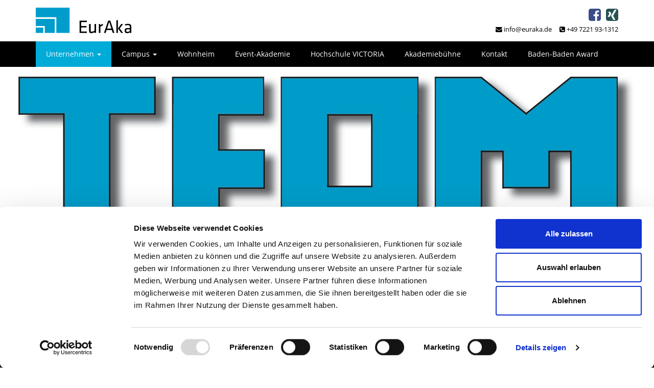

--- FILE ---
content_type: text/html; charset=UTF-8
request_url: https://www.euraka.de/unternehmen/team
body_size: 6545
content:
<!DOCTYPE html>
<html lang="de">
<head>
    <meta charset="utf-8">
    <meta http-equiv="X-UA-Compatible" content="IE=edge">
    <meta name="viewport" content="width=device-width, initial-scale=1">
    <title>Team</title>    
            <script id="Cookiebot" src="https://consent.cookiebot.com/uc.js" data-cbid="acca1e40-41a5-48ee-ab39-94edb89ccb81" data-blockingmode="auto" type="text/javascript"></script>
    
	        <link href="/website/static/css/euraka/site.min.css?t=1766146664" rel="stylesheet">
        
    <!--<link rel="shortcut icon" type="image/x-icon" href="/website/static/images/event-akademie/favicon.ico">-->
<script type="text/javascript" src="/pimcore/static/js/frontend/picturePolyfill.min.js" defer></script></head>
<body>


<header id="weo-page-header">
	<div class="container">
		<div class="row">
			<div class="col-sm-6 col-md-4">
				<a href="/" title="Euraka" class="weo-logo">
					<img src="/website/static/images/euraka/ci/euraka-logo-black.svg" alt="EurAka Logo im Seitenkopf">
				</a>
			</div>
			<div class="col-sm-6 col-md-8 text-right">
				<ul class="weo-social-media-list">
                    					<li>
						<a href="https://www.xing.com/communities/groups/alumni-der-europaeischen-medien-und-event-akademie-aaf1-1022340"
                           class="weo-xing"
                           target="_blank"
                           rel="noopener noreferrer"><i class="fa fa-2x fa-xing-square" aria-hidden="true"></i>
                            <span class="sr-only">EurAka bei Xing (Öffnet den Link zu Xing in einem neuen Reiter)</span>
                        </a>
					</li>
					<li>
						<a href="https://www.facebook.com/EurAka"
                           class="weo-facebook"
                           target="_blank"
                           rel="noopener noreferrer"><i class="fa fa-2x fa-facebook-square" aria-hidden="true"></i>
                            <span class="sr-only">EurAka bei Facebook (Öffnet den Link zu Facebook in einem neuen Reiter)</span>
                        </a>
					</li>
				</ul>
				<ul class="weo-contact-list">
                    						<li title="Bildungstelefon">
							<i class="fa fa-phone-square"></i> +49 7221 93-1312						</li>
                                        						<li>
							<i class="fa fa-envelope"></i> <a href="mailto:&#105;&#110;&#102;o&#64;&#101;&#117;&#114;a&#107;&#97;&#46;&#100;e" class="">&#105;&#110;&#102;o&#64;&#101;&#117;&#114;a&#107;&#97;&#46;&#100;e</a>						</li>
                    				</ul>
			</div>
		</div>
	</div>
</header>

<nav class="navbar-inverse navbar-static-top" role="navigation" id="weo-mainnav-wrapper">
	<div class="container">
		<div class="navbar-header">
			<button type="button"
                    class="navbar-toggle"
                    data-toggle="collapse"
                    data-target="#weo-mainnav"
                    aria-controls="weo-mainnav"
                    aria-expanded="false"
                    aria-label="Umschalter für das Hauptmenü">
                <span class="sr-only">Öffnet das Hauptmenü</span>
                <span class="icon-bar" aria-hidden="true"></span>
				<span class="icon-bar" aria-hidden="true"></span>
				<span class="icon-bar" aria-hidden="true"></span>
			</button>
		</div>
		<div class="collapse navbar-collapse" id="weo-mainnav">
			<ul class="nav navbar-nav">
                                                                                            						<li class="dropdown active">
							<a href="/unternehmen/news" class="dropdown-toggle" data-toggle="dropdown" role="button" aria-haspopup="true" aria-expanded="false">Unternehmen								<span class="caret"></span></a>
							<ul class="dropdown-menu">
                                                                    									<li class="">
										<a href="/unternehmen/news">
                                            News										</a>
									</li>
                                                                    									<li class="">
										<a href="/unternehmen/leitbild">
                                            Leitbild										</a>
									</li>
                                                                    									<li class="">
										<a href="/unternehmen/ueber-uns">
                                            Über uns										</a>
									</li>
                                                                    									<li class="active">
										<a href="/unternehmen/team">
                                            Team										</a>
									</li>
                                                                    									<li class="">
										<a href="/unternehmen/qualitaetsmerkmale">
                                            Qualitätsmerkmale										</a>
									</li>
                                                                    									<li class="">
										<a href="/euraka.de/jobs">
                                            EurAka Jobs										</a>
									</li>
                                							</ul>
						</li>
                                                                                                						<li class="dropdown ">
							<a href="/campus" class="dropdown-toggle" data-toggle="dropdown" role="button" aria-haspopup="true" aria-expanded="false">Campus								<span class="caret"></span></a>
							<ul class="dropdown-menu">
                                                                    									<li class="">
										<a href="/campus/f3-mensa">
                                            F3 Mensa										</a>
									</li>
                                                                    									<li class="">
										<a href="/campus/wohnheim">
                                            Wohnheim										</a>
									</li>
                                                                    									<li class="">
										<a href="/campus/bildungstraeger">
                                            Bildungsträger										</a>
									</li>
                                                                    									<li class="">
										<a href="/campus/jobboerse">
                                            Jobbörse										</a>
									</li>
                                							</ul>
						</li>
                                                                                                						<li class="">
							<a href="/campus/wohnheim">
                                Wohnheim							</a>
						</li>
                                                                                                						<li class="">
							<a href="https://www.event-akademie.de/" target="_blank">
                                Event-Akademie							</a>
						</li>
                                                                                                						<li class="">
							<a href="https://www.victoria-hochschule.de/">
                                Hochschule VICTORIA							</a>
						</li>
                                                                                                						<li class="">
							<a href="https://www.akademiebuehne.de/" target="_blank">
                                Akademiebühne							</a>
						</li>
                                                                                                						<li class="">
							<a href="/kontakt">
                                Kontakt							</a>
						</li>
                                                                                                						<li class="">
							<a href="https://baden-baden-award.de/" target="_blank">
                                Baden-Baden Award							</a>
						</li>
                                                        			</ul>
		</div>
	</div>
</nav>

<div id="weo-page-emotion">
    <div class="pimcore_area_header-image pimcore_area_content" ><picture class="weo-header-image" data-alt="Weißer Hintergrund mit TEAM Text vorne" title="Weißer Hintergrund mit TEAM Text vorne" data-default-src="/website/var/tmp/image-thumbnails/0/3842/thumb__header/team_2023_blau.jpeg">
	<source srcset="/website/var/tmp/image-thumbnails/0/3842/thumb__header/team_2023_blau~-~768w.jpeg 1x, /website/var/tmp/image-thumbnails/0/3842/thumb__header/team_2023_blau~-~768w@2x.jpeg 2x" media="(max-width: 768px)" />
	<source srcset="/website/var/tmp/image-thumbnails/0/3842/thumb__header/team_2023_blau~-~1200w.jpeg 1x, /website/var/tmp/image-thumbnails/0/3842/thumb__header/team_2023_blau~-~1200w@2x.jpeg 2x" media="(max-width: 1200px)" />
	<source srcset="/website/var/tmp/image-thumbnails/0/3842/thumb__header/team_2023_blau.jpeg 1x, /website/var/tmp/image-thumbnails/0/3842/thumb__header/team_2023_blau@2x.jpeg 2x" />
<img class="weo-header-image" alt="Weißer Hintergrund mit TEAM Text vorne" title="Weißer Hintergrund mit TEAM Text vorne" src="/website/var/tmp/image-thumbnails/0/3842/thumb__header/team_2023_blau~-~768w.jpeg" />
</picture>
</div></div>

<div id="weo-page-content">
	<main>
		<article>
            <div class="pimcore_area_1-col-grid pimcore_area_content" ><section class="weo-bg-black"><div class="container"><div class="pimcore_area_page-headline-02 pimcore_area_content" >
<div class="page-header">
	<h1>
        <small>EurAka Baden-Baden</small>Ihre Ansprechpartner	</h1>
</div>
</div>
</div></section></div><div class="pimcore_area_1-col-grid pimcore_area_content" ><section class="weo-bg-gray"><div class="container"><div class="pimcore_area_wysiwyg-02 pimcore_area_content" ><h3>Sie haben Fragen, Anregungen oder Wünsche? Sprechen Sie uns an.<br />
Das Team der EurAka hat immer ein offenes Ohr für ihr Anliegen.</h3>
</div>
</div></section></div><div class="pimcore_area_1-col-grid pimcore_area_content" ><section class="weo-bg-blue"><div class="container"><div class="pimcore_area_headline-02 pimcore_area_content" ><h2>Geschäftsleitung</h2></div>
</div></section></div><div class="pimcore_area_3-col-grid pimcore_area_content" ><section><div class="container"><div class="row"><div class="col-md-4">
<div class="pimcore_area_contact-02 pimcore_area_content" ><div class="weo-image"><img src="/website/var/tmp/image-thumbnails/0/1326/thumb__medium/pries-sven.jpeg" alt="" title="" class="u-photo img-responsive"></div><p class="h-card"><span class="p-name">Sven Pries</span><br><span class="p-position">Geschäftsführer </span><br><i class="fa fa-phone"></i> <span class="p-tel">07221 93-1311</span><br><i class="fa fa-envelope"></i> <a href="mailto:&#115;v&#101;&#110;&#46;&#112;&#114;&#105;&#101;s&#64;&#101;&#117;r&#97;&#107;a&#46;d&#101;" class="p-email">&#115;v&#101;&#110;&#46;&#112;&#114;&#105;&#101;s&#64;&#101;&#117;r&#97;&#107;a&#46;d&#101;</a></p></div>
</div><div class="col-md-4">

</div><div class="col-md-4">

</div></div></div></section></div><div class="pimcore_area_1-col-grid pimcore_area_content" ><section class="weo-bg-blue"><div class="container"><div class="pimcore_area_headline-02 pimcore_area_content" ><h2>Campusmanagement</h2></div>
</div></section></div><div class="pimcore_area_3-col-grid pimcore_area_content" ><section><div class="container"><div class="row"><div class="col-md-4">
<div class="pimcore_area_contact-02 pimcore_area_content" ><div class="weo-image"><img src="/website/var/tmp/image-thumbnails/0/4639/thumb__medium/marcel_kupper.jpeg" alt="" title="" class="u-photo img-responsive"></div><p class="h-card"><span class="p-name">Marcel Kupper</span><br><span class="p-position">Meister für Veranstaltungstechnik (IHK) und IT-Administrator</span><br><i class="fa fa-phone"></i> <span class="p-tel">07221 93-1314</span><br><i class="fa fa-envelope"></i> <a href="mailto:&#109;&#97;&#114;c&#101;l&#46;&#107;u&#112;&#112;&#101;&#114;&#64;&#101;&#117;&#114;&#97;&#107;a.&#100;&#101;" class="p-email">&#109;&#97;&#114;c&#101;l&#46;&#107;u&#112;&#112;&#101;&#114;&#64;&#101;&#117;&#114;&#97;&#107;a.&#100;&#101;</a></p></div>
</div><div class="col-md-4">
<div class="pimcore_area_contact-02 pimcore_area_content" ><div class="weo-image"><img src="/website/var/tmp/image-thumbnails/0/4714/thumb__medium/zirra-stefan.jpeg" alt="" title="" class="u-photo img-responsive"></div><p class="h-card"><span class="p-name">Stefan Zirra</span><br><span class="p-position">Facility Management Campus</span><br><i class="fa fa-phone"></i> <span class="p-tel">07221 93 137 75</span><br><i class="fa fa-envelope"></i> <a href="mailto:&#115;&#116;&#101;&#102;a&#110;.&#122;ir&#114;&#97;&#64;&#101;&#117;&#114;&#97;&#107;a&#46;&#100;&#101;" class="p-email">&#115;&#116;&#101;&#102;a&#110;.&#122;ir&#114;&#97;&#64;&#101;&#117;&#114;&#97;&#107;a&#46;&#100;&#101;</a></p></div>
</div><div class="col-md-4">
<div class="pimcore_area_contact-02 pimcore_area_content" ><div class="weo-image"><img src="/website/var/tmp/image-thumbnails/0/4744/thumb__medium/carmen-grundwald.jpeg" alt="" title="" class="u-photo img-responsive"></div><p class="h-card"><span class="p-name">Carmen Grunwald</span><br><span class="p-position">Campusservice</span><br><i class="fa fa-phone"></i> <span class="p-tel">07221 93-1316</span><br><i class="fa fa-envelope"></i> <a href="mailto:&#99;&#97;r&#109;e&#110;&#46;&#103;&#114;&#117;&#110;&#119;&#97;&#108;d&#64;&#101;u&#114;a&#107;&#97;&#46;&#100;&#101;" class="p-email">&#99;&#97;r&#109;e&#110;&#46;&#103;&#114;&#117;&#110;&#119;&#97;&#108;d&#64;&#101;u&#114;a&#107;&#97;&#46;&#100;&#101;</a></p></div>
</div></div></div></section></div><div class="pimcore_area_1-col-grid pimcore_area_content" ><section class="weo-bg-blue"><div class="container"><div class="pimcore_area_headline-02 pimcore_area_content" ><h2>Administration</h2></div>
</div></section></div><div class="pimcore_area_3-col-grid pimcore_area_content" ><section><div class="container"><div class="row"><div class="col-md-4">
<div class="pimcore_area_contact-02 pimcore_area_content" ><div class="weo-image"><img src="/website/var/tmp/image-thumbnails/0/3626/thumb__medium/bartmann-frank.jpeg" alt="" title="" class="u-photo img-responsive"></div><p class="h-card"><span class="p-name">Frank Bartmann</span><br><span class="p-position">Leitung Administration </span><br><i class="fa fa-phone"></i> <span class="p-tel">07221 93-1315</span><br><i class="fa fa-envelope"></i> <a href="mailto:&#102;&#114;&#97;&#110;&#107;&#46;b&#97;&#114;&#116;&#109;&#97;&#110;&#110;&#64;&#101;&#117;&#114;ak&#97;&#46;d&#101;" class="p-email">&#102;&#114;&#97;&#110;&#107;&#46;b&#97;&#114;&#116;&#109;&#97;&#110;&#110;&#64;&#101;&#117;&#114;ak&#97;&#46;d&#101;</a></p></div>
</div><div class="col-md-4">
<div class="pimcore_area_contact-02 pimcore_area_content" ><div class="weo-image"><img src="/website/var/tmp/image-thumbnails/0/3898/thumb__medium/martini-michaela.jpeg" alt="" title="" class="u-photo img-responsive"></div><p class="h-card"><span class="p-name">Michaela Martini</span><br><span class="p-position">Buchhaltung</span><br><i class="fa fa-phone"></i> <span class="p-tel">07221 93-13647</span><br><i class="fa fa-envelope"></i> <a href="mailto:&#109;&#105;&#99;&#104;&#97;&#101;&#108;&#97;&#46;m&#97;r&#116;i&#110;&#105;&#64;&#101;u&#114;a&#107;&#97;&#46;&#100;&#101;" class="p-email">&#109;&#105;&#99;&#104;&#97;&#101;&#108;&#97;&#46;m&#97;r&#116;i&#110;&#105;&#64;&#101;u&#114;a&#107;&#97;&#46;&#100;&#101;</a></p></div>
</div><div class="col-md-4">
<div class="pimcore_area_contact-02 pimcore_area_content" ><div class="weo-image"><img src="/website/var/tmp/image-thumbnails/0/3886/thumb__medium/walter-edith.jpeg" alt="" title="" class="u-photo img-responsive"></div><p class="h-card"><span class="p-name">Edith Walter</span><br><span class="p-position">Personal</span><br><i class="fa fa-phone"></i> <span class="p-tel">07221 93-1322</span><br><i class="fa fa-envelope"></i> <a href="mailto:&#101;&#100;&#105;t&#104;&#46;&#119;&#97;l&#116;&#101;&#114;&#64;&#101;&#117;&#114;&#97;&#107;&#97;&#46;de" class="p-email">&#101;&#100;&#105;t&#104;&#46;&#119;&#97;l&#116;&#101;&#114;&#64;&#101;&#117;&#114;&#97;&#107;&#97;&#46;de</a></p></div>
</div></div></div></section></div><div class="pimcore_area_1-col-grid pimcore_area_content" ><section class="weo-bg-blue"><div class="container"><div class="pimcore_area_headline-02 pimcore_area_content" ><h2>Event-Akademie</h2></div>
</div></section></div><div class="pimcore_area_3-col-grid pimcore_area_content" ><section><div class="container"><div class="row"><div class="col-md-4">
<div class="pimcore_area_contact-02 pimcore_area_content" ><div class="weo-image"><img src="/website/var/tmp/image-thumbnails/0/3612/thumb__medium/walz-adrian.jpeg" alt="" title="Bild von Adrian Walz" class="u-photo img-responsive"></div><p class="h-card"><span class="p-name">Adrian Walz</span><br><span class="p-position">Schulleitung</span><br><i class="fa fa-phone"></i> <span class="p-tel">07221 93-1310</span><br><i class="fa fa-envelope"></i> <a href="mailto:&#97;d&#114;i&#97;n&#46;&#119;&#97;&#108;&#122;&#64;&#101;u&#114;&#97;k&#97;&#46;&#100;&#101;" class="p-email">&#97;d&#114;i&#97;n&#46;&#119;&#97;&#108;&#122;&#64;&#101;u&#114;&#97;k&#97;&#46;&#100;&#101;</a></p></div>
</div><div class="col-md-4">
<div class="pimcore_area_contact-02 pimcore_area_content" ><div class="weo-image"><img src="/website/var/tmp/image-thumbnails/0/4669/thumb__medium/desiree.png" alt="" title="Bild von Desiree Luidold" class="u-photo img-responsive"></div><p class="h-card"><span class="p-name">Desiree Luidold</span><br><span class="p-position">Leitung Seminare und Lehrgänge</span><br><i class="fa fa-phone"></i> <span class="p-tel">07221 93-1313</span><br><i class="fa fa-envelope"></i> <a href="mailto:d&#101;&#115;&#105;&#114;&#101;&#101;&#46;&#108;&#117;&#105;&#100;&#111;&#108;d&#64;&#101;&#117;r&#97;&#107;a.&#100;&#101;" class="p-email">d&#101;&#115;&#105;&#114;&#101;&#101;&#46;&#108;&#117;&#105;&#100;&#111;&#108;d&#64;&#101;&#117;r&#97;&#107;a.&#100;&#101;</a></p></div>
</div><div class="col-md-4">
<div class="pimcore_area_contact-02 pimcore_area_content" ><div class="weo-image"><img src="/website/var/tmp/image-thumbnails/0/4414/thumb__medium/angelina-leli.png" alt="" title="Bild von Angelina Leli" class="u-photo img-responsive"></div><p class="h-card"><span class="p-name">Angelina Leli</span><br><span class="p-position">Marketing und Social Media</span><br><i class="fa fa-phone"></i> <span class="p-tel">07221 93-1340</span><br><i class="fa fa-envelope"></i> <a href="mailto:&#97;&#110;&#103;&#101;&#108;&#105;n&#97;.&#108;el&#105;&#64;&#101;&#117;&#114;&#97;&#107;&#97;.&#100;&#101;" class="p-email">&#97;&#110;&#103;&#101;&#108;&#105;n&#97;.&#108;el&#105;&#64;&#101;&#117;&#114;&#97;&#107;&#97;.&#100;&#101;</a></p></div>
</div></div></div></section></div><div class="pimcore_area_3-col-grid pimcore_area_content" ><section><div class="container"><div class="row"><div class="col-md-4">
<div class="pimcore_area_contact-02 pimcore_area_content" ><div class="weo-image"><img src="/website/var/tmp/image-thumbnails/0/3884/thumb__medium/cakici-aysuhan.jpeg" alt="" title="" class="u-photo img-responsive"></div><p class="h-card"><span class="p-name">Aysuhan Cakici</span><br><span class="p-position">Seminare, Lehrgänge und Zusatzqualifikationen</span><br><i class="fa fa-phone"></i> <span class="p-tel">07221 93-13191</span><br><i class="fa fa-envelope"></i> <a href="mailto:&#97;ys&#117;h&#97;&#110;&#46;&#99;a&#107;&#105;&#99;&#105;&#64;e&#117;&#114;&#97;&#107;&#97;&#46;&#100;&#101;" class="p-email">&#97;ys&#117;h&#97;&#110;&#46;&#99;a&#107;&#105;&#99;&#105;&#64;e&#117;&#114;&#97;&#107;&#97;&#46;&#100;&#101;</a></p></div>
</div><div class="col-md-4">
<div class="pimcore_area_contact-02 pimcore_area_content" ><div class="weo-image"><img src="/website/var/tmp/image-thumbnails/0/4630/thumb__medium/luigi-fernandes_mitarbeiter-bild.jpeg" alt="" title="Bild von Luigi Fernandes" class="u-photo img-responsive"></div><p class="h-card"><span class="p-name">Luigi  Fernandes</span><br><span class="p-position">Auszubildender (Kaufmann für Büromanagement)</span><br><i class="fa fa-phone"></i> <span class="p-tel">07221 93-13192</span><br><i class="fa fa-envelope"></i> <a href="mailto:&#108;&#117;&#105;&#103;&#105;&#46;&#102;e&#114;&#110;&#97;&#110;&#100;&#101;s&#64;&#101;u&#114;ak&#97;&#46;&#100;&#101;" class="p-email">&#108;&#117;&#105;&#103;&#105;&#46;&#102;e&#114;&#110;&#97;&#110;&#100;&#101;s&#64;&#101;u&#114;ak&#97;&#46;&#100;&#101;</a></p></div>
</div><div class="col-md-4">
<div class="pimcore_area_contact-02 pimcore_area_content" ><div class="weo-image"><img src="/website/var/tmp/image-thumbnails/0/4622/thumb__medium/marion_hertweck.jpeg" alt="" title="Bild von Marion Hertweck" class="u-photo img-responsive"></div><p class="h-card"><span class="p-name">Marion Hertweck</span><br><span class="p-position">Seminare und Lehrgänge</span><br><i class="fa fa-phone"></i> <span class="p-tel">07221 93-1320</span><br><i class="fa fa-envelope"></i> <a href="mailto:&#109;&#97;&#114;&#105;o&#110;.&#104;er&#116;&#119;&#101;&#99;&#107;&#64;&#101;&#117;&#114;&#97;&#107;&#97;&#46;&#100;&#101;" class="p-email">&#109;&#97;&#114;&#105;o&#110;.&#104;er&#116;&#119;&#101;&#99;&#107;&#64;&#101;&#117;&#114;&#97;&#107;&#97;&#46;&#100;&#101;</a></p></div>
</div></div></div></section></div><div class="pimcore_area_3-col-grid pimcore_area_content" ><section><div class="container"><div class="row"><div class="col-md-4">
<div class="pimcore_area_contact-02 pimcore_area_content" ><div class="weo-image"><img src="/website/var/tmp/image-thumbnails/0/4079/thumb__medium/marino-valentina_hp.jpeg" alt="" title="" class="u-photo img-responsive"></div><p class="h-card"><span class="p-name">Valentina Marino</span><br><span class="p-position">Seminare und Lehrgänge (in Elternzeit)</span><br><i class="fa fa-phone"></i> <span class="p-tel">07221 93-13191</span><br><i class="fa fa-envelope"></i> <a href="mailto:&#118;&#97;l&#101;&#110;&#116;&#105;&#110;a&#46;&#109;a&#114;&#105;&#110;&#111;&#64;&#101;&#117;r&#97;&#107;&#97;&#46;&#100;&#101;" class="p-email">&#118;&#97;l&#101;&#110;&#116;&#105;&#110;a&#46;&#109;a&#114;&#105;&#110;&#111;&#64;&#101;&#117;r&#97;&#107;&#97;&#46;&#100;&#101;</a></p></div>
</div><div class="col-md-4">
<div class="pimcore_area_contact-02 pimcore_area_content" ><div class="weo-image"><img src="/website/var/tmp/image-thumbnails/0/3888/thumb__medium/mueller-noemi.jpeg" alt="" title="" class="u-photo img-responsive"></div><p class="h-card"><span class="p-name">Noémi  Müller</span><br><span class="p-position">Zusatzqualifikationen (in Elternzeit)</span><br><i class="fa fa-phone"></i> <span class="p-tel"></span><br><i class="fa fa-envelope"></i> <a href="mailto:&#110;oe&#109;&#105;&#46;&#109;&#117;&#101;&#108;le&#114;&#64;&#101;&#118;e&#110;&#116;&#45;&#97;&#107;&#97;&#100;&#101;&#109;&#105;&#101;&#46;&#100;&#101;" class="p-email">&#110;oe&#109;&#105;&#46;&#109;&#117;&#101;&#108;le&#114;&#64;&#101;&#118;e&#110;&#116;&#45;&#97;&#107;&#97;&#100;&#101;&#109;&#105;&#101;&#46;&#100;&#101;</a></p></div>
</div><div class="col-md-4">

</div></div></div></section></div><div class="pimcore_area_1-col-grid pimcore_area_content" ><section class="weo-bg-blue"><div class="container"><div class="pimcore_area_headline-02 pimcore_area_content" ><h2>Mensa F3</h2></div>
</div></section></div><div class="pimcore_area_3-col-grid pimcore_area_content" ><section><div class="container"><div class="row"><div class="col-md-4">
<div class="pimcore_area_contact-02 pimcore_area_content" ><div class="weo-image"><img src="/website/var/tmp/image-thumbnails/0/3619/thumb__medium/petra-nehring.jpeg" alt="" title="" class="u-photo img-responsive"></div><p class="h-card"><span class="p-name">Petra Nehring</span><br><span class="p-position">Leitung Campusgastronomie</span><br><i class="fa fa-phone"></i> <span class="p-tel">07221 93-1365</span><br><i class="fa fa-envelope"></i> <a href="mailto:&#112;&#101;&#116;&#114;a&#46;&#110;e&#104;&#114;&#105;n&#103;&#64;&#101;&#117;&#114;a&#107;a&#46;&#100;&#101;" class="p-email">&#112;&#101;&#116;&#114;a&#46;&#110;e&#104;&#114;&#105;n&#103;&#64;&#101;&#117;&#114;a&#107;a&#46;&#100;&#101;</a></p></div>
</div><div class="col-md-4">
<div class="pimcore_area_contact-02 pimcore_area_content" ><div class="weo-image"><img src="/website/var/tmp/image-thumbnails/0/1143/thumb__medium/opitz-thomas.jpeg" alt="" title="" class="u-photo img-responsive"></div><p class="h-card"><span class="p-name">Thomas Opitz</span><br><span class="p-position">Koch</span><br><i class="fa fa-phone"></i> <span class="p-tel">07221 93-1366</span><br><i class="fa fa-envelope"></i> <a href="mailto:&#112;&#101;&#116;r&#97;.&#110;&#101;&#104;&#114;in&#103;&#64;&#101;&#117;&#114;a&#107;&#97;&#46;&#100;&#101;" class="p-email">&#112;&#101;&#116;r&#97;.&#110;&#101;&#104;&#114;in&#103;&#64;&#101;&#117;&#114;a&#107;&#97;&#46;&#100;&#101;</a></p></div>
</div><div class="col-md-4">
<div class="pimcore_area_contact-02 pimcore_area_content" ><div class="weo-image"><img src="/website/var/tmp/image-thumbnails/0/44/thumb__medium/contact-placeholder.png" alt="Platzhalter Kontakt" title="" class="u-photo img-responsive"></div><p class="h-card"><span class="p-name">Stephan Winkel</span><br><span class="p-position">Koch</span><br><i class="fa fa-phone"></i> <span class="p-tel">07221 93-1366</span><br><i class="fa fa-envelope"></i> <a href="mailto:&#112;&#101;&#116;r&#97;&#46;&#110;&#101;h&#114;&#105;&#110;&#103;&#64;&#101;u&#114;a&#107;&#97;&#46;&#100;e" class="p-email">&#112;&#101;&#116;r&#97;&#46;&#110;&#101;h&#114;&#105;&#110;&#103;&#64;&#101;u&#114;a&#107;&#97;&#46;&#100;e</a></p></div>
</div></div></div></section></div><div class="pimcore_area_1-col-grid pimcore_area_content" ><section class="weo-bg-blue"><div class="container"><div class="pimcore_area_headline-02 pimcore_area_content" ><h2>Veranstaltungsmanagement</h2></div>
</div></section></div><div class="pimcore_area_3-col-grid pimcore_area_content" ><section><div class="container"><div class="pimcore_area_contact-02 pimcore_area_content" ></div><div class="row"><div class="col-md-4">
<div class="pimcore_area_contact-02 pimcore_area_content" ><div class="weo-image"><img src="/website/var/tmp/image-thumbnails/0/3885/thumb__medium/vogt-jacqueline.jpeg" alt="" title="" class="u-photo img-responsive"></div><p class="h-card"><span class="p-name">Jacqueline Vogt</span><br><span class="p-position">Leitung Veranstaltungsmanagement</span><br><i class="fa fa-phone"></i> <span class="p-tel">07221 93-1317</span><br><i class="fa fa-envelope"></i> <a href="mailto:&#106;&#97;c&#113;u&#101;&#108;&#105;&#110;&#101;.&#118;&#111;&#103;&#116;&#64;&#101;&#117;r&#97;&#107;&#97;.&#100;&#101;" class="p-email">&#106;&#97;c&#113;u&#101;&#108;&#105;&#110;&#101;.&#118;&#111;&#103;&#116;&#64;&#101;&#117;r&#97;&#107;&#97;.&#100;&#101;</a></p></div><div class="pimcore_area_contact-02 pimcore_area_content" ><div class="weo-image"><img src="/website/var/tmp/image-thumbnails/0/3042/thumb__medium/nehring-yan.jpeg" alt="" title="" class="u-photo img-responsive"></div><p class="h-card"><span class="p-name">Yan Nehring</span><br><span class="p-position">Fachkraft für Veranstaltungstechnik </span><br><i class="fa fa-phone"></i> <span class="p-tel">07221 93-1345</span><br><i class="fa fa-envelope"></i> <a href="mailto:&#121;&#97;&#110;&#46;&#110;e&#104;&#114;i&#110;g&#64;&#101;u&#114;&#97;&#107;&#97;&#46;&#100;e" class="p-email">&#121;&#97;&#110;&#46;&#110;e&#104;&#114;i&#110;g&#64;&#101;u&#114;&#97;&#107;&#97;&#46;&#100;e</a></p></div><div class="pimcore_area_contact-02 pimcore_area_content" ><div class="weo-image"><img src="/website/var/tmp/image-thumbnails/0/44/thumb__medium/contact-placeholder.png" alt="Platzhalter Kontakt" title="" class="u-photo img-responsive"></div><p class="h-card"><span class="p-name">Victoria Schmidtke</span><br><span class="p-position">Auszubildende (Fachkraft für Veranstaltungstechnik)</span><br><i class="fa fa-phone"></i> <span class="p-tel">07221 93-1349</span><br><i class="fa fa-envelope"></i> <a href="mailto:&#32;&#118;&#105;&#99;&#116;&#111;&#114;i&#97;&#46;&#115;&#99;&#104;&#109;i&#100;&#107;&#116;&#101;&#64;&#101;ur&#97;&#107;&#97;.&#100;&#101;" class="p-email">&#32;&#118;&#105;&#99;&#116;&#111;&#114;i&#97;&#46;&#115;&#99;&#104;&#109;i&#100;&#107;&#116;&#101;&#64;&#101;ur&#97;&#107;&#97;.&#100;&#101;</a></p></div>
</div><div class="col-md-4">
<div class="pimcore_area_contact-02 pimcore_area_content" ><div class="weo-image"><img src="/website/var/tmp/image-thumbnails/0/3614/thumb__medium/bahar-emre.jpeg" alt="" title="" class="u-photo img-responsive"></div><p class="h-card"><span class="p-name">Emre Becker</span><br><span class="p-position">Veranstaltungskauffrau</span><br><i class="fa fa-phone"></i> <span class="p-tel">07221 93-1330</span><br><i class="fa fa-envelope"></i> <a href="mailto:&#101;&#109;&#114;&#101;&#46;&#98;e&#99;&#107;e&#114;&#64;eu&#114;&#97;&#107;&#97;&#46;&#100;&#101;" class="p-email">&#101;&#109;&#114;&#101;&#46;&#98;e&#99;&#107;e&#114;&#64;eu&#114;&#97;&#107;&#97;&#46;&#100;&#101;</a></p></div><div class="pimcore_area_contact-02 pimcore_area_content" ><div class="weo-image"><img src="/website/var/tmp/image-thumbnails/0/4666/thumb__medium/simon-richter.jpeg" alt="" title="" class="u-photo img-responsive"></div><p class="h-card"><span class="p-name">Simon Richter</span><br><span class="p-position">Auszubildender (Fachkraft für Veranstaltungstechnik)</span><br><i class="fa fa-phone"></i> <span class="p-tel">07221 93-1349</span><br><i class="fa fa-envelope"></i> <a href="mailto:&#115;&#105;&#109;&#111;&#110;&#46;&#114;&#105;c&#104;&#116;&#101;r&#64;&#101;&#117;&#114;&#97;k&#97;&#46;de" class="p-email">&#115;&#105;&#109;&#111;&#110;&#46;&#114;&#105;c&#104;&#116;&#101;r&#64;&#101;&#117;&#114;&#97;k&#97;&#46;de</a></p></div>
</div><div class="col-md-4">
<div class="pimcore_area_contact-02 pimcore_area_content" ><div class="weo-image"><img src="/website/var/tmp/image-thumbnails/0/4639/thumb__medium/marcel_kupper.jpeg" alt="" title="" class="u-photo img-responsive"></div><p class="h-card"><span class="p-name">Marcel Kupper</span><br><span class="p-position">Meister für Veranstaltungstechnik (IHK) und IT-Administrator</span><br><i class="fa fa-phone"></i> <span class="p-tel">07221 93-1314</span><br><i class="fa fa-envelope"></i> <a href="mailto:&#109;&#97;&#114;&#99;&#101;&#108;&#46;ku&#112;&#112;e&#114;&#64;&#101;&#117;&#114;&#97;&#107;&#97;.&#100;e" class="p-email">&#109;&#97;&#114;&#99;&#101;&#108;&#46;ku&#112;&#112;e&#114;&#64;&#101;&#117;&#114;&#97;&#107;&#97;.&#100;e</a></p></div><div class="pimcore_area_contact-02 pimcore_area_content" ><div class="weo-image"><img src="/website/var/tmp/image-thumbnails/0/4625/thumb__medium/constantin-cotoulbea.png" alt="" title="" class="u-photo img-responsive"></div><p class="h-card"><span class="p-name">Constantin Cotulbea</span><br><span class="p-position">Auszubildender (Fachkraft für Veranstaltungstechnik)</span><br><i class="fa fa-phone"></i> <span class="p-tel">07221 93-1349</span><br><i class="fa fa-envelope"></i> <a href="mailto:c&#111;&#110;&#115;&#116;&#97;&#110;&#116;&#105;&#110;&#46;c&#111;&#116;u&#108;&#98;&#101;&#97;&#64;&#101;&#117;&#114;&#97;&#107;&#97;&#46;d&#101;" class="p-email">c&#111;&#110;&#115;&#116;&#97;&#110;&#116;&#105;&#110;&#46;c&#111;&#116;u&#108;&#98;&#101;&#97;&#64;&#101;&#117;&#114;&#97;&#107;&#97;&#46;d&#101;</a></p></div>
</div></div></div></section></div>		</article>
	</main>
</div>

<footer id="weo-page-footer">
	<div class="weo-content">
		<div class="container">
			<header class="weo-footer-topics-header">
				<a href="/" title="Euraka" class="weo-logo">
					<img src="/website/static/images/euraka/ci/euraka-logo-white.svg" alt="EurAka Logo im Seitenfuß">
				</a>
			</header>
			<div class="row">
				<div class="col-sm-12 col-lg-9">
					<nav class="weo-footer-nav">
                        <ul class="clearfix">
    <li class="active">
        <a id="menu-88" class=" main active active-trail" href="/unternehmen/news">Unternehmen</a>
        <ul>
            <li>
                <a id="menu-89" href="/unternehmen/news">News</a>
            </li>
            <li>
                <a id="menu-93" href="/unternehmen/ueber-uns">Über uns</a>
            </li>
            <li class="active">
                <a id="menu-95" class=" active" href="/unternehmen/team">Team</a>
            </li>
            <li>
                <a id="menu-96" href="/unternehmen/qualitaetsmerkmale">Qualitätsmerkmale</a>
            </li>
            <li>
                <a id="menu-105" href="/unternehmen/kooperationspartner">Kooperationspartner</a>
            </li>
            <li>
                <a id="menu-97" href="/euraka.de/jobs">EurAka Jobs</a>
            </li>
        </ul>
    </li>
    <li>
        <a id="menu-90" class=" main" href="/campus/bildungstraeger">Campus</a>
        <ul>
            <li>
                <a id="menu-101" href="/campus/f3-mensa">F3 Mensa</a>
            </li>
            <li>
                <a id="menu-102" href="/campus/f2-lounge">F2 Lounge</a>
            </li>
            <li>
                <a id="menu-100" href="/campus/wohnheim">Wohnheim</a>
            </li>
            <li>
                <a id="menu-99" href="/campus/bildungstraeger">Bildungsträger</a>
            </li>
            <li>
                <a id="menu-103" href="/campus/jobboerse">Jobbörse</a>
            </li>
            <li>
                <a id="menu-120" href="/www.euraka.de">Cité-Fest</a>
            </li>
        </ul>
    </li>
    <li>
        <a id="menu-98" class=" main" href="/hochschule-victoria/aktuelles">Hochschule VICTORIA</a>
        <ul>
            <li>
                <a id="menu-104" href="/hochschule-victoria/aktuelles">Aktuelles</a>
            </li>
            <li>
                <a id="menu-107" href="/hochschule-victoria/studiengang-bachelor-of-arts">Studiengang Bachelor of Arts</a>
            </li>
            <li>
                <a id="menu-132" href="/hochschule-victoria/studiengang-master-of-arts">Studiengang Master of Arts</a>
            </li>
            <li>
                <a id="menu-133" href="/hochschule-victoria/duale-studienplatzboerse">Duale Studienplatzbörse</a>
            </li>
            <li>
                <a id="menu-108" href="/hochschule-victoria/partnerunternehmen">Partnerunternehmen</a>
            </li>
            <li>
                <a id="menu-110" href="/hochschule-victoria/team">Team</a>
            </li>
            <li>
                <a id="menu-111" href="/hochschule-victoria/ueber-uns">Über uns</a>
            </li>
        </ul>
    </li>
    <li>
        <a id="menu-92" class=" main" href="https://www.event-akademie.de/" target="_blank">Bereiche</a>
        <ul>
            <li>
                <a id="menu-94" href="https://www.event-akademie.de/" target="_blank">Event-Akademie</a>
            </li>
            <li>
                <a id="menu-113" href="/akademiebuehne" target="_blank">Akademiebühne</a>
            </li>
            <li>
                <a id="menu-114" href="/baden-baden-award" target="_blank">Baden-Baden-Award</a>
            </li>
        </ul>
    </li>
    <li>
        <a id="menu-109" class=" main" href="/kontakt">Kontakt</a>
    </li>
</ul>					</nav>
				</div>
				<div class="col-sm12 col-lg-3">
					<div class="weo-footer-right">
						<div class="row">
							<div class="col-xs-4 col-lg-12">
								<ul class="weo-social-media-list">
                                    									<li>
                                        <a href="https://www.xing.com/communities/groups/alumni-der-europaeischen-medien-und-event-akademie-aaf1-1022340"
                                           class="weo-xing"
                                           target="_blank"
                                           rel="noopener noreferrer"><i class="fa fa-3x fa-xing-square" aria-hidden="true"></i>
                                            <span class="sr-only">EurAka bei Xing (Öffnet den Link zu Xing in einem neuen Reiter)</span>
                                        </a>
									</li>
									<li>
                                        <a href="https://www.facebook.com/EurAka"
                                           class="weo-facebook"
                                           target="_blank"
                                           rel="noopener noreferrer"><i class="fa fa-3x fa-facebook-square" aria-hidden="true"></i>
                                            <span class="sr-only">EurAka bei Facebook (Öffnet den Link zu Facebook in einem neuen Reiter)</span>
                                        </a>
									</li>
								</ul>
							</div>
							<div class="col-xs-8 col-lg-12">
								<ul class="weo-contact-list">
                                    										<li title="Bildungstelefon">
											<i class="fa fa-phone-square" aria-hidden="true"></i> +49 7221 93-1312										</li>
                                                                        										<li>
											<i class="fa fa-envelope" aria-hidden="true"></i> <a href="mailto:&#105;n&#102;o&#64;&#101;u&#114;a&#107;&#97;&#46;&#100;e" class="">&#105;n&#102;o&#64;&#101;u&#114;a&#107;&#97;&#46;&#100;e</a>										</li>
                                    								</ul>
							</div>
						</div>
					</div>
				</div>
			</div>
		</div>
	</div>
	<div class="weo-meta-content">
		<div class="container">
            <ul class="weo-footer-meta-nav">
    <li>
        <a href="/">Home</a>
    </li>
    <li>
        <a id="menu-32" class=" main" href="/meta/impressum">Impressum</a>
    </li>
    <li>
        <a id="menu-34" class=" main" href="/euraka.de/datenschutz">Datenschutz</a>
    </li>
    <li>
        <a id="menu-39" class=" main" href="/meta/agb">AGB</a>
    </li>
    <li>
        <a id="menu-40" class=" main" href="/meta/anfahrt">Anfahrt</a>
    </li>
    <li>
        <a id="menu-35" class=" main" href="/meta/sitemap">Sitemap</a>
    </li>
</ul>			<span class="weo-copyright">Copyright © 2025 EurAka Baden-Baden gGmbH. All Rights Reserved.</span>
		</div>
	</div>
</footer>

<script src="/website/static/bower_components/jquery/dist/jquery.min.js"></script>
<script src="/website/static/bower_components/bootstrap/dist/js/bootstrap.min.js"></script>
<!--<script src="/website/static/bower_components/responsejs/response.min.js"></script>
<script src="/website/static/js/site.js"></script>-->
</body>
</html>

--- FILE ---
content_type: image/svg+xml
request_url: https://www.euraka.de/website/static/images/euraka/ci/euraka-logo-black.svg
body_size: 692
content:
<svg xmlns="http://www.w3.org/2000/svg" viewBox="0 0 384.3 102.79"><defs><style>.cls-1{fill:#009dcc;}</style></defs><title>Element 7</title><g id="Ebene_2" data-name="Ebene 2"><g id="Ebene_2-2" data-name="Ebene 2"><path class="cls-1" d="M0,102H30.06V80.26H0ZM76.38,45H0V74H36.3v28H76.38ZM136.06,102V0H0V38.73H82.63V102Z"/><path d="M176.14,102h29.21V96.33H182.54V79.81h21.11V74.09H182.54V58.27h22.74V52.55H176.14V102m61.24,0h5.05V65.85h-6.24V93.2c-3.86,2-9.44,3.64-12.11,3.64-2.3,0-3.49-1-3.49-3.34V65.85h-6.24V93.58c0,5.57,2.08,9.22,7.88,9.22,4.31,0,10.55-1.93,14.57-3.86Zm22.65-25a79.48,79.48,0,0,1,10.33-6.24l-.82-5.72a46.15,46.15,0,0,0-10,5.8l-.37-5.05h-5.43V102H260Zm44.11,7.51H286.46l8.85-27.43ZM309.87,102h6.47l-16.72-49.5H291L274.27,102h6.47l4-11.89h21ZM324,102h6.24V50.17l-6.24.89Zm27.19,0L337.68,83.77l12.93-17.91H343.4L330.62,83.77,343.85,102Zm26.85-7.58a18.09,18.09,0,0,1-9.36,3c-4.46,0-5.13-1.49-5.13-5.2s1.41-4.83,5.28-4.83h9.22ZM384.3,102V76.85c0-7.73-3.42-11.74-13.75-11.74a51,51,0,0,0-11.89,1.56l.67,5a59.81,59.81,0,0,1,10.85-1.19c5.87,0,7.88,1.56,7.88,6.09V82.2H368.4c-7.28,0-11.08,2.68-11.08,10.18,0,6.39,2.83,10.4,9.59,10.4a20.6,20.6,0,0,0,11.74-3.42L379,102Z"/></g></g></svg>

--- FILE ---
content_type: image/svg+xml
request_url: https://www.euraka.de/website/static/images/euraka/ci/euraka-logo-white.svg
body_size: 702
content:
<svg xmlns="http://www.w3.org/2000/svg" viewBox="0 0 384.3 102.79"><defs><style>.cls-1{fill:#009dcc;}.cls-2{fill:#fff;}</style></defs><title>Element 8</title><g id="Ebene_2" data-name="Ebene 2"><g id="Ebene_2-2" data-name="Ebene 2"><path class="cls-1" d="M0,102H30.06V80.26H0ZM76.38,45H0V74H36.3v28H76.38ZM136.06,102V0H0V38.73H82.63V102Z"/><path class="cls-2" d="M176.14,102h29.21V96.33H182.54V79.81h21.11V74.09H182.54V58.27h22.74V52.55H176.14V102m61.24,0h5.05V65.85h-6.24V93.2c-3.86,2-9.44,3.64-12.11,3.64-2.3,0-3.49-1-3.49-3.34V65.85h-6.24V93.58c0,5.57,2.08,9.22,7.88,9.22,4.31,0,10.55-1.93,14.57-3.86Zm22.65-25a79.48,79.48,0,0,1,10.33-6.24l-.82-5.72a46.15,46.15,0,0,0-10,5.8l-.37-5.05h-5.43V102H260Zm44.11,7.51H286.46l8.85-27.43ZM309.87,102h6.47l-16.72-49.5H291L274.27,102h6.47l4-11.89h21ZM324,102h6.24V50.17l-6.24.89Zm27.19,0L337.68,83.77l12.93-17.91H343.4L330.62,83.77,343.85,102Zm26.85-7.58a18.09,18.09,0,0,1-9.36,3c-4.46,0-5.13-1.49-5.13-5.2s1.41-4.83,5.28-4.83h9.22ZM384.3,102V76.85c0-7.73-3.42-11.74-13.75-11.74a51,51,0,0,0-11.89,1.56l.67,5a59.81,59.81,0,0,1,10.85-1.19c5.87,0,7.88,1.56,7.88,6.09V82.2H368.4c-7.28,0-11.08,2.68-11.08,10.18,0,6.39,2.83,10.4,9.59,10.4a20.6,20.6,0,0,0,11.74-3.42L379,102Z"/></g></g></svg>

--- FILE ---
content_type: application/x-javascript
request_url: https://consentcdn.cookiebot.com/consentconfig/acca1e40-41a5-48ee-ab39-94edb89ccb81/euraka.de/configuration.js
body_size: 397
content:
CookieConsent.configuration.tags.push({id:186496733,type:"script",tagID:"",innerHash:"",outerHash:"",tagHash:"425732188417",url:"https://consent.cookiebot.com/uc.js",resolvedUrl:"https://consent.cookiebot.com/uc.js",cat:[1]});CookieConsent.configuration.tags.push({id:186496734,type:"iframe",tagID:"",innerHash:"",outerHash:"",tagHash:"10024834806067",url:"https://www.youtube.com/embed/Yt030zadRgs?wmode=transparent&autoplay=0&modestbranding=1&rel=0",resolvedUrl:"https://www.youtube.com/embed/Yt030zadRgs?wmode=transparent&autoplay=0&modestbranding=1&rel=0",cat:[4]});